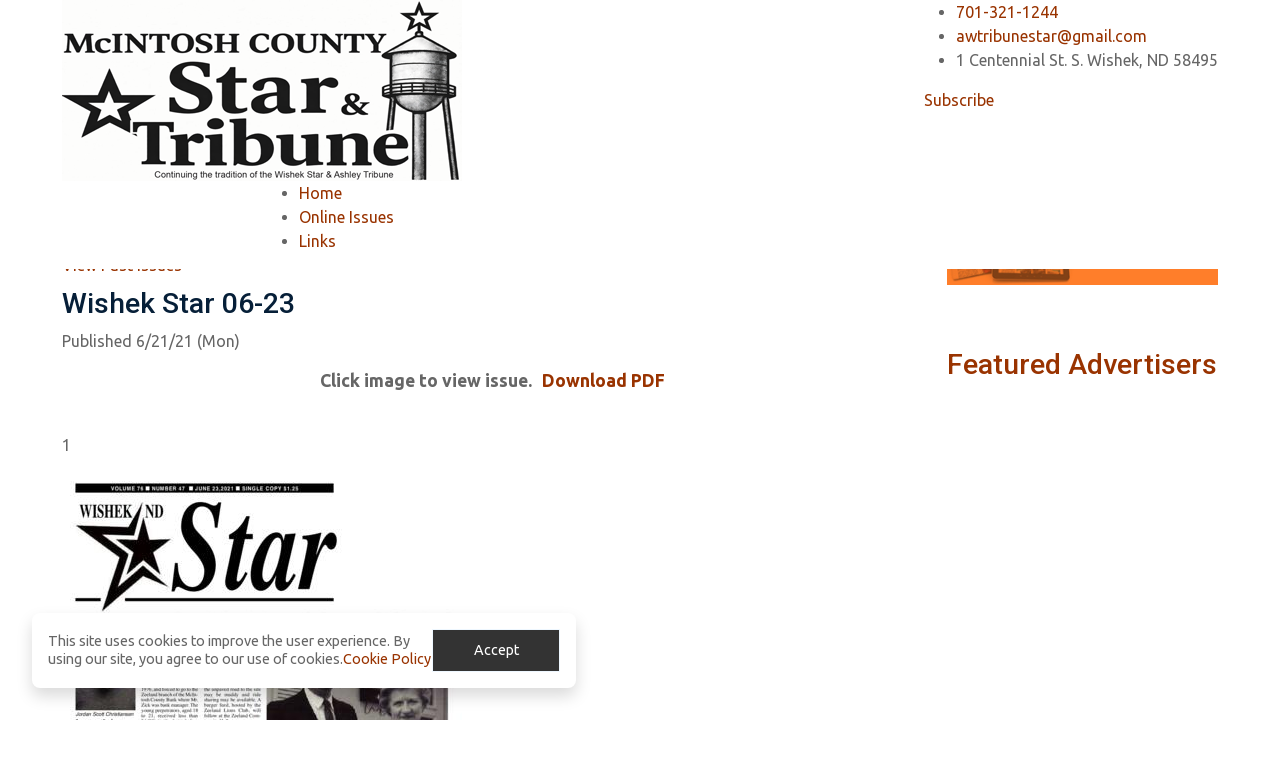

--- FILE ---
content_type: text/html; charset=UTF-8
request_url: https://mcintosh-star-tribune.com/newspapers/wishek-star/online-issue/wishek-star-06-23
body_size: 6744
content:
<!DOCTYPE HTML>
<html lang="en">

<head>
    <!-- Global site tag (gtag.js) - Google Analytics -->
    <script async src="https://www.googletagmanager.com/gtag/js?id=UA-111434804-1"></script>
    <script>
        window.dataLayer = window.dataLayer || [];
      function gtag(){dataLayer.push(arguments);}
      gtag('js', new Date());

      gtag('config', 'UA-111434804-1');
    </script>
    <!-- Character encoding -->
    <meta charset="UTF-8">
    <!-- Viewport settings for responsive design -->
    <meta name="viewport" content="width=device-width, initial-scale=1.0">
    <!-- IE compatibility -->
    <meta http-equiv="X-UA-Compatible" content="IE=edge">
    <!-- Meta tags for SEO and social media -->
    <meta name="description" content="">
    <meta name="author" content="McIntosh County Star-Tribune">
    <meta name="robots" content="all">
    <meta name="language" content="en">
    <meta name="resource-type" content="document">
    <meta http-equiv="imagetoolbar" content="no">
    <!-- Open Graph (Facebook) meta tags -->
    <meta property="og:title" content="McIntosh County Star-Tribune - Online Issue">
    <meta property="og:description" content="">
    <meta property="og:type" content="website">
    <meta property="og:site_name" content="McIntosh County Star-Tribune">
    <meta property="og:url" content="https://mcintosh-star-tribune.com/newspapers/wishek-star/online-issue/wishek-star-06-23">
    <meta property="og:image" content="/image/cache/fb_MCST.jpg">
    <meta property="og:image:width" content="250">
    <meta property="og:image:height" content="250">
    <meta property="fb:app_id" content="228625290511527" />
    <!-- Page title -->
    <title>McIntosh County Star-Tribune - Online Issue</title>
    <!-- Favicon and Apple Touch Icons -->
    <link rel="icon" href="/image/cache/favicon.png" type="image/png">
    <link rel="apple-touch-icon" sizes="180x180" href="/image/cache/apple-touch-icon-180.png">
    <link rel="apple-touch-icon" sizes="152x152" href="/image/cache/apple-touch-icon-152.png">
    <link rel="apple-touch-icon" sizes="144x144" href="/image/cache/apple-touch-icon-144.png">
    <link rel="apple-touch-icon" sizes="114x114" href="/image/cache/apple-touch-icon-114.png">
    <link rel="apple-touch-icon" sizes="72x72" href="/image/cache/apple-touch-icon-72.png">
    <link rel="apple-touch-icon" href="/image/cache/apple-touch-icon.png">
    <!-- Stylesheets -->
    <link href="https://fonts.googleapis.com/css2?family=Inter:ital,opsz,wght@0,14..32,100..900;1,14..32,100..900&family=Roboto:ital,wght@0,100..900;1,100..900&family=Ubuntu:ital,wght@0,300;0,400;0,500;0,700;1,300;1,400;1,500;1,700&display=swap" rel="stylesheet">
    <link rel="stylesheet" href="https://cdnjs.cloudflare.com/ajax/libs/bootstrap/5.3.3/css/bootstrap.min.css" integrity="sha512-jnSuA4Ss2PkkikSOLtYs8BlYIeeIK1h99ty4YfvRPAlzr377vr3CXDb7sb7eEEBYjDtcYj+AjBH3FLv5uSJuXg==" crossorigin="anonymous" referrerpolicy="no-referrer">
    <link rel="stylesheet" href="https://cdnjs.cloudflare.com/ajax/libs/bootstrap-icons/1.11.3/font/bootstrap-icons.min.css" integrity="sha512-dPXYcDub/aeb08c63jRq/k6GaKccl256JQy/AnOq7CAnEZ9FzSL9wSbcZkMp4R26vBsMLFYH4kQ67/bbV8XaCQ==" crossorigin="anonymous" referrerpolicy="no-referrer">
    <script src="https://cdnjs.cloudflare.com/ajax/libs/jquery/3.6.1/jquery.min.js" integrity="sha512-aVKKRRi/Q/YV+4mjoKBsE4x3H+BkegoM/em46NNlCqNTmUYADjBbeNefNxYV7giUp0VxICtqdrbqU7iVaeZNXA==" crossorigin="anonymous" referrerpolicy="no-referrer"></script> 
    <link href="/components/stylesheet.php?css=themeBase.css" media="all" type="text/css" rel="stylesheet" />
    <link href="/components/stylesheet.php?css=themeCustom.css" media="all" type="text/css" rel="stylesheet" />
    <link href="/components/stylesheet.php?css=print.css" media="print" type="text/css" rel="stylesheet" />
    <!-- Preconnect for improved performance -->
    <link rel="preconnect" href="https://fonts.googleapis.com">
    <link rel="preconnect" href="https://fonts.gstatic.com" crossorigin>
</head>

<body>
    <a href="#main" class="skip-to-main-content-link">Skip to main content</a>
    <!-- layout div -->
    <div id="layout">
        <!-- wrapper div -->
        <div id="wrapper" class="clearfix">
            <!-- ================================ page header  ================================  -->
            <header class="Header  not_logged_in" role="header" id="header">
                <h1>McIntosh County Star-Tribune - Online Issue</h1>
                <div class="navLarge d-none d-lg-block">
                    <div class="container">
                        <div class="brandNavigation w-100 d-flex justify-content-between">
                            <!-- website branding -->
                            <div class="logo" role="branding">
                                <a href="/" aria-label="Home">
                                    <img alt="McIntosh County Star & Tribune Logo" src="/image/cache/new_logo.png">
                                </a>
                            </div>
                            <!-- website branding -->
                            <div class="topLinks">
                                					<ul id="menu_12"   class="topcontacts" >
<li id="menuitem_137"  class="phone first"   > <a href="tel:701-321-1244" style="" class=""  ><span class="itemlink">701-321-1244</span></a></li>
<li id="menuitem_138"  class="email"   > <a href="mailto:awtribunestar@gmail.com" style="" class=""  ><span class="itemlink">awtribunestar@gmail.com</span></a></li>
<li id="menuitem_139"  class="address"   > <span >1 Centennial St. S. Wishek, ND 58495</span></li></ul>
                                <a href="/subscribe/" class="subscribe">Subscribe</a>                                
                            </div>
                        </div>
                    </div>                    
                </div>
                <div class="navMinimized">
                    <div class="container">
                        <div class="navigation d-flex">
                            <!-- website branding -->
                            <div class="minilogo">
                                <a href="/" aria-label="Home"><img alt="McIntosh County Star & Tribune White Logo" src="/image/cache/new_top_logo.png"></a>
                                <button class="navbar-toggler d-block d-lg-none" type="button" data-bs-toggle="collapse" data-bs-target="#navbarCollapse" aria-controls="navbarCollapse" aria-expanded="false" aria-label="Toggle navigation">
                                    <span class="navbar-toggler-default"><i class="bi-list"></i></span>
                                </button>
                            </div>
                            <!-- website branding -->
                            <nav class="main-navigation d-flex">
                                					<ul id="menu_6"  >
<li id="menuitem_118"  class="home first"   > <a href="/" style="" class=""  >Home</a></li>
<li id="menuitem_145"   > <a href="/online-issue/" style="" class=""  >Online Issues</a></li>
<li id="menuitem_121"   > <a href="/links/" style="" class=""  >Links</a></li>
<li id="menuitem_140"  class="hide member"   > <a href="/member-area/" style="" class=""  >My Account</a></li>
<li id="menuitem_141"  class="hide login"   > <a href="/member-area/login/" style="" class=""  >Login</a></li>
<li id="menuitem_142"  class="hide logout"   > <a href="/components/logout.php" style="" class=""  >Logout</a></li></ul>
                            </nav>
                        </div>
                    </div>
                </div>
            </header>
            <!-- ================================ /.page header ================================ -->
            <!-- ================================ sub page banner ================================ -->
            <section class="no-pageHeader subpageHeader-block">
                <div class="breadcrumbs">
                    <div class="container"><a href="/">Home</a> &raquo; <a href="/newspapers/">Newspapers</a> &raquo; <a href="/newspapers/wishek-star/online-issue/">Online Issue</a> &raquo; </div>
                </div>
            </section>
            <!-- ================================ /.sub page banner ================================  -->               
            <!-- main content block -->
            <main id="main">               
                <!-- main content block -->
                <section class="main-content-block py-5">
                    <div class="container">
                        <div class="row">
                            <div class="col-12 col-md-12 col-lg-9 mb-3">
                                <h1>Online Issue</h1>
<!--<p><a href="http://www.centraldakotanews.com/member-area/issues/wishek-star/past-issues/" target="_blank">View Past Issues</a></p>-->

<p><a href="/newspapers/wishek-star/online-issue/past-issues/">View Past Issues</a></p>
		<script type="text/javascript">
		var taoSubDir='';
		</script>			<script type="text/javascript" src="/taoCMS/code/calendar.js"></script>
			<script type="text/javascript" id="jscal1x"> var taoCal = new Calendar(""); </script>
			<script type="text/javascript" src="/components/js/ajaxfuncs.js"></script>
			<script type="text/javascript" src="/components/js/extrafuncs.js"></script>		<script>
		  $(document).ready(function(){
                $("head").append($("<link rel='stylesheet' href='/components/publication/styles.php?default.css' type='text/css' media='all' />"));
    });
	</script>
     <script src="/components/js/jquery.mobile.custom.min.js" ></script>
    <script src="/components/js/tao_book.js?v=8"></script>
    			<div id="online_issue_zoomview" class="zoomView" style="display: none;">{zoom_view_tpl}</div><div class="publication_3" id="online_issue">
<h2>Wishek Star 06-23</h2>

<div class="publish"><span class="pdate">Published 6/21/21 (Mon)</span></div>

<div class="publi_notify"><span>Click image to view issue.</span> <a href="/media/publication/wishek-star/issue801/Wishek_online.pdf" title="Download PDF Version"><span class="icon-file-pdf-o">&nbsp;</span>Download PDF</a></div>

<div class="issue_book">			<div class="epublication" id="issue801">			<div id="801_noaccess_popup" style="display: none;" class="noaccess_popup">
			<h2>Subscription Required</h2>

<p>A subscription is required to access <strong>Wishek Star 06-23</strong>&nbsp;or you can purchase this issue for $5.00. <a href="/member-area/register/choose-subscription/?asset_id=801&asset=issue">Click here</a> to subscribe or purchase this issue.</p>

<div class="quicklogin">					<div class="errmsg" class="ajaxLoginEr"></div>
					<div class="logintitle">Current Subscribers / Renew</div>
					<div class="loginmessage">Log in to view online editions or renew your subscription to Ashley Tribune or Wishek Star.</div>
					<form id="loginform" class="module_login_form" name="loginform" action="/components/js_module_login.php" enctype="multipart/form-data" method="post">
					<input type="hidden" name="ajaxformid" value="login" />
					<input type="hidden" name="action" value="Login" />
					<input type="hidden" name="module" value="online_publication" />
					<input type="hidden" name="module_id" value="3" />
					<div class="row"><span class="loginusername lbl">Username</span><span class="loginusernameinput inp"><input type="text" name="username"/></span></div>
					<div class="row"><span class="loginpassword lbl">Password</span><span class="loginpasswordinput inp"><input type="password" name="password"/></span></div>
					<div class="row"><span class="lbl"></span><span class="inp"><input type="submit" class="loginbtn" value="Login" /></span></div>
					</form></div>

			</div>
			<div class="p0 page lp" page="0">
				<div class="p0p lpi">
					<div class="issuebox">
						&nbsp;
					</div>
				</div>
			</div>			<div class="p1 page rp" page="1">
				<div class="p1p rpi">
					<div class="issuebox">
						<div class="paging rpn" page="1"><span class="pno">1</span></div>
						<div class="grdi"></div>
						<div class="pcon" page="1" Imgsrc="/media/publication/wishek-star/issue801/mi_page-1.jpg">
										<img src="/media/publication/wishek-star/issue801/mi_page-1.jpg" class="pi" alt="Issue content page " />
						</div>
					</div>
				</div>
			</div>			<div class="p2 page lp" page="2">
				<div class="p2p lpi"><b></b>
					<div class="issuebox">
						<div class="paging lpn" page="2"><span class="pno">2</span></div>
						<div class="grdi"></div>
						<div class="pcon" page="2" Imgsrc="/media/publication/wishek-star/issue801/mi_page-2.jpg">
										<img src="/media/publication/wishek-star/issue801/mi_page-2.jpg" class="pi" alt="Issue content page " />
						</div>
					</div>
				</div>
			</div>			<div class="p3 page rp" page="3">
				<div class="p3p rpi">
					<div class="issuebox">
						<div class="paging rpn" page="3"><span class="pno">3</span></div>
						<div class="grdi"></div>
						<div class="pcon" page="3" Imgsrc="/media/publication/wishek-star/issue801/mi_page-3.jpg">
										<img src="/media/publication/wishek-star/issue801/mi_page-3.jpg" class="pi" alt="Issue content page " />
						</div>
					</div>
				</div>
			</div>			<div class="p4 page lp" page="4">
				<div class="p4p lpi"><b></b>
					<div class="issuebox">
						<div class="paging lpn" page="4"><span class="pno">4</span></div>
						<div class="grdi"></div>
						<div class="pcon" page="4" Imgsrc="/media/publication/wishek-star/issue801/mi_page-4.jpg">
										<img src="/media/publication/wishek-star/issue801/mi_page-4.jpg" class="pi" alt="Issue content page " />
						</div>
					</div>
				</div>
			</div>			<div class="p5 page rp" page="5">
				<div class="p5p rpi">
					<div class="issuebox">
						<div class="paging rpn" page="5"><span class="pno">5</span></div>
						<div class="grdi"></div>
						<div class="pcon" page="5" Imgsrc="/media/publication/wishek-star/issue801/mi_page-5.jpg">
							<div style="margin: 50% auto;">Loading...</div>
						</div>
					</div>
				</div>
			</div>			<div class="p6 page lp" page="6">
				<div class="p6p lpi"><b></b>
					<div class="issuebox">
						<div class="paging lpn" page="6"><span class="pno">6</span></div>
						<div class="grdi"></div>
						<div class="pcon" page="6" Imgsrc="/media/publication/wishek-star/issue801/mi_page-6.jpg">
							<div style="margin: 50% auto;">Loading...</div>
						</div>
					</div>
				</div>
			</div>			<div class="p7 page rp" page="7">
				<div class="p7p rpi">
					<div class="issuebox">
						<div class="paging rpn" page="7"><span class="pno">7</span></div>
						<div class="grdi"></div>
						<div class="pcon" page="7" Imgsrc="/media/publication/wishek-star/issue801/mi_page-7.jpg">
							<div style="margin: 50% auto;">Loading...</div>
						</div>
					</div>
				</div>
			</div>			<div class="p8 page lp" page="8">
				<div class="p8p lpi"><b></b>
					<div class="issuebox">
						<div class="paging lpn" page="8"><span class="pno">8</span></div>
						<div class="grdi"></div>
						<div class="pcon" page="8" Imgsrc="/media/publication/wishek-star/issue801/mi_page-8.jpg">
							<div style="margin: 50% auto;">Loading...</div>
						</div>
					</div>
				</div>
			</div>		<div class="tfbnavi"><div class="tfbblc"><span class="tfbhm"><a href="#" page="2" title="Home Page"  class="tfbhml lpn">&nbsp;</a></span><span class="tfbth" title="Show Thumbnails"><label></label><label></label><label></label><label></label><label></label><label></label></span><span class="prenxt"><a href="#" page="0" title="Previous Page" class="noact tfbpre lpn">&nbsp;</a><label>Pages</label><a href="#" title="Next Page" class="tfbnxt rpn" page="1">&nbsp;</a></span><span class="tfbflsc" title="Fullscreen  Mode"><label></label></span></div></div>
		</div><script>$('#issue801').taoBook({basePath: '/media/publication/wishek-star/issue801/', pdf: 'Wishek_online.pdf', download: '1', total: 9, format: 'jpg', mxudtewmskh: 0, fullView: '' });
        
 function iframeSwipe(e, page){
    $('#issue801').trigger('iframeSwipeMethod', [page, e]);
}
        </script>
       </div>
</div>
<script>
pHtml = $('#1095_noaccess_popup p').html();
if(pHtml) {
    pHtml= pHtml.replace('$5.00', '$10.00');
} 
$('#1095_noaccess_popup p').html(pHtml);
</script>
                            </div>
                            <div class="col-12 col-md-12 col-lg-3 mb-3">

                     <!-- Subscribe -->
                     <div class="subscribe">
                        <a href="/subscribe/">
                           <img src="/image/cache/sbscr_btn.jpg" alt="subscribe BG">
                        </a>
                     </div>
                     <!-- Subscribe close -->

                                <div class="weatherWidget mb-4">
                                    <a class="weatherwidget-io" href="https://forecast7.com/en/46d26n99d56/wishek/?unit=us" data-label_1="Wishek, ND" data-label_2="WEATHER" data-icons="Climacons Animated" data-days="3" data-theme="original" data-basecolor="#003366" data-cloudfill="#0e4276">Wishek, ND WEATHER</a>
                                    <script>
                                    ! function(d, s, id) { var js, fjs = d.getElementsByTagName(s)[0]; if (!d.getElementById(id)) { js = d.createElement(s);
                                            js.id = id;
                                            js.src = 'https://weatherwidget.io/js/widget.min.js';
                                            fjs.parentNode.insertBefore(js, fjs); } }(document, 'script', 'weatherwidget-io-js');
                                    </script>
                                </div>
                                <div class="weatherWidget mb-4">
                                    <a class="weatherwidget-io" href="https://forecast7.com/en/46d03n99d37/ashley/?unit=us" data-label_1="Ashley, ND" data-label_2="WEATHER" data-icons="Climacons Animated" data-days="3" data-theme="original" data-basecolor="#003366" data-cloudfill="#0e4276">Ashley, ND WEATHER</a>
                                    <script>
                                    !function(d,s,id){var js,fjs=d.getElementsByTagName(s)[0];if(!d.getElementById(id)){js=d.createElement(s);js.id=id;js.src='https://weatherwidget.io/js/widget.min.js';fjs.parentNode.insertBefore(js,fjs);}}(document,'script','weatherwidget-io-js');
                                    </script>
                                </div>                                
                                <div class="banners sld_bnr">
                                    <h2><a href="/advertisers/">Featured Advertisers</a></h2>
                                    <div id="banners" class="taoSlider">
                                        <div class="sliderContent">
                                            <!-- banner webform script -->
                                            <script type="text/javascript" src="/components/form/jsforms.php?sort1=random&amp;template_id=585&amp;maxrows=20&amp;ormode=0&amp;multiand[104]=0&amp;ad_to_be_placed[0]=Right+Column&amp;optsfornum[start_date]=lowerorequal&amp;optsfornum[end_date]=higherorequal&amp;start_date=today&amp;end_date=today"></script>
                                            <!-- banner webform script -->
                                        </div>
                                    </div>
                                    <!-- top banner slider -->
                                </div>                                 
                            </div>
                        </div>
                    </div>
                </section>
            </main>
        </div>
        <!-- /.wrapper -->
        <!-- ================================ footer  ================================  -->
        <footer id="footer" class="footer pt-5">
            <div class="container">
                <div class="row">
                    <div class="col-12 col-md-4">
                        <div class="footer-logo">
                          <img src="/image/cache/footerLogo.png" alt="McIntosh County Star & Tribune Logo">
                        </div>
                        <div class="address">
                            <div class="lead"> <strong></strong></div>
                            <p class="d-none1 Centennial St. S.WishekND 58495"><i class="bi bi-geo-alt-fill"></i>1 Centennial St. S.<br>Wishek, ND 58495</p>
                            <p class="d-none(701) 321-1244"><i class="bi bi-phone-fill"></i><a aria-label="Phone:(701) 321-1244" href="tel:(701) 321-1244">(701) 321-1244</a></p>
                            <p class="d-noneawtribunestar@gmail.com"><i class="bi bi-envelope-fill"></i><a aria-label="mail:awtribunestar@gmail.com " href="mailto:awtribunestar@gmail.com">awtribunestar@gmail.com</a></p>
                        </div>
                        <nav class="mb-3 nav nav-bar nav-center" id="social"> 					<ul id="menu_7"  >
<li id="menuitem_30"  class="facebook first"   > <a href="https://www.facebook.com/profile.php?id=61579041663847" style="" class="" target="_blank" ><span class="itemlink">Facebook</span></a></li></ul></nav>
                    </div>
                    <div class="col-12 col-md-8">
                        <nav class="footerNav">					<ul id="menu_4"   class="footer-menu" >
<li id="menuitem_16"  class=" first"   > <a href="/" style="" class=""  >Home</a><ul>
<li id="menuitem_46"   > <a href="/about-us/" style="" class=""  >About Us</a></li>
<li id="menuitem_53"   > <a href="/subscribe/" style="" class=""  >Subscription</a></li>
<li id="menuitem_88"   > <a href="/links/" style="" class=""  >Links</a></li>
<li id="menuitem_95"   > <a href="/member-area/" style="" class=""  >Member Area</a></li>
<li id="menuitem_117"   > <a href="http://ndpublicnotices.newzgroup.com/" style="" class="" target="_blank" >Public Notices</a></li>
<li id="menuitem_122"   > <a href="/member-area/" style="" class=""  >My Account</a></li></ul></li></ul></nav>
                    </div>
                </div>
            </div>
            <!-- footer container -->
            <div class="copyright py-3">
                <div class="container">
                    <div class="row">
                        <div class="col-12 col-md-6">
                            <nav id="privacy" class="nav nav-bar nav-right subfooter-nav">					<ul id="menu_9"  >
<li id="menuitem_41"  class=" first"   > <a href="/privacypolicy/" style="" class=""  >Privacy Policy</a></li>
<li id="menuitem_136"   > <a href="/mcintosh-county-legal-notices/" style="" class=""  >McIntosh County Legal Notices</a></li></ul></nav>
                        </div>
                        <div class="col-12 col-md-6">
                            <span>© Copyright. All Rights Reserved.</span>
                        </div>
                    </div>      
                </div>
            </div>
        </footer>
        <!-- ================================ /.footer  ================================  -->
    </div>
    <!-- /.layout -->
    <!-- ================================ Go to top button ()  ================================  -->
    <a href="#main" role="button" aria-label="go to Top" tabindex="0" class="cd-top cd-is-visible cd-fade-out"><i class="bi bi-arrow-up-short"></i></a>
    <!-- ================================ Go to top button ()  ================================  -->
    <!-- ================================ SideBar Menu  ================================  -->
    <div class="Sidebar navbar-collapse collapse" id="navbarCollapse">
        <div class="Sidebar_backdrop" data-bs-toggle="collapse" data-bs-target="#navbarCollapse" aria-controls="navbarCollapse" aria-expanded="false" aria-label="Toggle navigation" data-body-class="Sidebar--show"></div>
        <div class="Sidebar_body">
            <div class="sidebar_Close text-right">
                <button class="navbar-toggler collapsed NavbarToggle" type="button" data-bs-toggle="collapse" data-bs-target="#navbarCollapse" aria-controls="navbarCollapse" aria-expanded="false" aria-label="Toggle navigation" data-body-class="Sidebar--show">
                    <span class="visually-hidden-focusable">Toggle navigation</span>
                    <i class="bi-x"></i>
                </button>
            </div>
            <div class="SidebarMenu">
                					<ul id="menu_6"  >
<li id="menuitem_118"  class="home first"   > <a href="/" style="" class=""  >Home</a></li>
<li id="menuitem_145"   > <a href="/online-issue/" style="" class=""  >Online Issues</a></li>
<li id="menuitem_121"   > <a href="/links/" style="" class=""  >Links</a></li>
<li id="menuitem_140"  class="hide member"   > <a href="/member-area/" style="" class=""  >My Account</a></li>
<li id="menuitem_141"  class="hide login"   > <a href="/member-area/login/" style="" class=""  >Login</a></li>
<li id="menuitem_142"  class="hide logout"   > <a href="/components/logout.php" style="" class=""  >Logout</a></li></ul>
            </div>
        </div>
    </div>
    <!-- ================================ /.SideBar Menu  ================================  -->
    <!-- Modal -->
    <div class="modal fade" id="taoModal" tabindex="-1" aria-hidden="true">
        <div class="modal-dialog modal-lg">
            <div class="modal-content">
                <button type="button" class="close btn-close" data-bs-dismiss="modal" aria-label="Close">x</button>
                <div class="modal-body">
                    <iframe width="100%" height="480" src=""></iframe>
                </div>
            </div>
        </div>
    </div>
    <!-- /.model window -->
    <!-- scrpits -->
    <script src="https://cdnjs.cloudflare.com/ajax/libs/bootstrap/5.3.3/js/bootstrap.min.js" integrity="sha512-ykZ1QQr0Jy/4ZkvKuqWn4iF3lqPZyij9iRv6sGqLRdTPkY69YX6+7wvVGmsdBbiIfN/8OdsI7HABjvEok6ZopQ==" crossorigin="anonymous" referrerpolicy="no-referrer"></script>
    <script type="text/javascript" src="/image/cache/cookieConsent.min.js" type="module"></script>
    <script type="text/javascript">
    // Fixed Menu
    $(window).on('load scroll', function() {
        let value = $(this).scrollTop();
        if (value > $('#header').height() + 50) { $('#header').addClass('toFixed'); } else { $('#header').removeClass('toFixed'); }
    });

    // keep track of previous scroll position
    let prevScrollPos = window.pageYOffset;
    window.addEventListener('scroll', function() {
        // current scroll position
        const currentScrollPos = window.pageYOffset;
        if (prevScrollPos > currentScrollPos) {
            $('#header').addClass('headBg'); // user has scrolled up
        } else {
            $('#header').removeClass('headBg'); // user has scrolled down
        }
        prevScrollPos = currentScrollPos; // update previous scroll position
    });

// Go to top button 
    $(document).ready(function($){
        var offset = 800,
        offset_opacity = 1200,
        scroll_top_duration = 800,
        $back_to_top = $('.cd-top');

        //hide or show the "back to top" link
        $(window).scroll(function(){
            ( $(this).scrollTop() > offset ) ? $back_to_top.addClass('cd-is-visible') : $back_to_top.removeClass('cd-is-visible cd-fade-out');
            if( $(this).scrollTop() > offset_opacity ) { 
                $back_to_top.addClass('cd-fade-out');
            }
        });

        //smooth scroll to top
        $back_to_top.on('click', function(event){
            event.preventDefault();
            $('body,html').animate({
                scrollTop: 0 ,
                }, scroll_top_duration
            );
        });

    });

    </script>
</body>

</html>

--- FILE ---
content_type: text/css
request_url: https://mcintosh-star-tribune.com/components/stylesheet.php?css=themeBase.css
body_size: 8021
content:
/*@import url("/image/cache/bootstrap-reboot.min.css");
@import url("/image/cache/bootstrap-grid.min.css");
@import url("/image/cache/bootstrap-utilities.min.css"); */

/*Tao default theme styles*/
:root {
    /*Fonts*/
    --header: "Open Sans", "HelveticaNeue", "Helvetica Neue", Helvetica, Arial, sans-serif; 
    --subheader: "Inter", "HelveticaNeue", "Helvetica Neue", Helvetica, Arial, sans-serif;
    --bodytext:  "Open Sans", "HelveticaNeue", "Helvetica Neue", Helvetica, Arial, sans-serif;      
    /*Colors*/
    --primary:#587caa;
    --secondary:#975e2b;
    --highlight:#993300;
    --dark: #222222;
    --mute:#303e49;
    --text:#666666;
    --gray:#f4f8fa; 
    --offwhite:#d7e5eb;
    --white: #FFFFFF;
    --error:#ea1000;
    /*Utilities*/
    --sliderHeight:600px;
    @keyframes spinner-border{100% transform: rotate(360deg);}
}

/* 1. Reset/Normalize */
html{-ms-text-size-adjust:100%; -webkit-text-size-adjust:100%; font-family:sans-serif; scroll-behavior:smooth;}
body{color:var(--text);display:flex;flex-direction:column;font-family:var(--bodytext);font-size: 1em;font-weight: 400;line-height: 1.5;margin:0;position:relative;text-align:left;size-adjust: 105%;ascent-override: 92%;descent-override: 28%;line-gap-override: 0%;}
button, input, optgroup {margin: 0; font: inherit; color: inherit;  border: 1px solid var(--gray); }
button {overflow: visible; -webkit-appearance: button;}   
.button, input[type="button"], input[type="reset"], input[type="submit"] {display: inline-block; line-height: 1; width:auto; background-color: var(--primary); color: var(--white); fill: var(--white); text-align: center; -webkit-transition: all 0.3s; -o-transition: all 0.3s; transition: all 0.3s; font-size: 1.2em; font-weight: 400; border-radius: 5px; padding: 15px 30px;
    &:hover {background:var(--dark); color: var(--white); }
    &:active {background: var(--highlight); }
}
input {line-height: normal;
    &[type="checkbox"], &[type="radio"] {-webkit-box-sizing: border-box; -moz-box-sizing: border-box; box-sizing: border-box; padding: 0; margin: 0 3px; }
    &[type="number"]::-webkit-inner-spin-button, &[type="number"]::-webkit-outer-spin-button {height: auto; }
    &[type="email"], &[type="password"], &[type="tel"], &[type="text"], &[type="number"] {width: 100%;min-height: 40px;background-color: color-mix(in srgb, var(--dark) 5%, transparent);border: 1px solid var(--light);padding: 10px;text-align: left;color: var(--text);border-radius: 5px;
        &::-webkit-input-placeholder {font-family: "Inter", sans-serif;color: var(--dark); }
        &::-moz-placeholder {font-family: "Inter", sans-serif; color: var(--dark); }
        &:-ms-input-placeholder {font-family: "Inter", sans-serif; color: var(--dark); }
        &:-moz-placeholder {font-family: "Inter", sans-serif; color: var(--dark); }
        &:focus::-webkit-input-placeholder, &:focus::-moz-placeholder, &:focus:-moz-placeholder, &:focus:-ms-input-placeholder {color: transparent; }
    }
    &[type="radio"] {/* margin-right: 10px; */} 
}
select, textarea {width:100%;background-color: color-mix(in srgb, var(--dark) 5%, transparent);border: 1px solid var(--light);color: var(--text);font-size: 0.9em;padding: 10px;text-align: left;border-radius: 5px;
    &::-ms-expand {display: none; }
    &::-moz-focus-inner, input::-moz-focus-inner {padding: 0;border: 0;}                  
    &::-webkit-input-placeholder, &::-moz-placeholder, &:-ms-input-placeholder, &:-moz-placeholder {color: var(--dark); }
    &:focus::-webkit-input-placeholder, &:focus::-moz-placeholder, &:focus:-moz-placeholder, &:focus:-ms-input-placeholder {color: transparent; }
}

/* 2. Global Styles */
#layout{background:var(--white); display:flex; flex-direction:column; left:0; min-height:100vh; min-width:100%; position:relative; top:0; width:100%; overflow: hidden;}
#wrapper{flex:1 0 auto; height:auto; margin:0 auto; position:relative; width:100%;}
header h1{display:none;}

/* 3. Base Elements */
h1, h2, h3, h4, h5, h6 {margin-top: 0; margin-bottom: 0.5rem; font-family:var(--header); font-weight: 500; text-align:left; text-rendering:optimizelegibility; line-height: 1.2; color:var(--dark);
   a { color:inherit;}
}
.h1, h1 {font-size: calc(1.375rem + 1.5vw); 
    @media (min-width: 1200px) {font-size: 2.5rem; } 
}
.h2, h2 {font-size: calc(1.3rem + 0.6vw); 
    @media (min-width: 1200px) {font-size: 1.75rem; } 
}
.h3, h3 {font-size: calc(1.25625rem + 0.075vw); 
    @media (min-width: 1200px) {font-size: 1.3125rem; } 
}
.h4, h4 {font-size: 1.125rem; }
.h5, h5 {font-size: 1rem; }
.h6, h6 {font-size: 0.875rem; }

img {border:0;max-width: 100%;height: auto;vertical-align: middle;border: 0;-ms-interpolation-mode: bicubic;}
strong, b {font-weight:bold;}
p{line-height:1.7em; margin:.5em 0;}
a{-moz-transition:all .4s ease; -o-transition:all .4s ease; -webkit-transition:all .4s ease; color:var(--primary); text-decoration:none; transition:all .4s ease;
    &:hover, &:focus{color:var(--dark); text-decoration:none;}
}
/*Helper classs*/
.hide{display:none;}
/* 4. Components */
/*Buttons*/
.button {-o-transition: all 0.3s;-webkit-transition: all 0.3s;background-color: var(--primary);border-radius: 5px;color: var(--white);display: inline-block;fill: var(--white);font-size: 1.1em;font-weight: 400;line-height: 1;padding: 10px 15px;text-align: center;transition: all 0.3s;
    &.button-lg {font-size: 1.5em; padding: 20px 30px; }
    &.button-sm {border-radius:0.25rem; padding:0.5rem .85rem; font-size: 0.9rem;}

    &.button-primary {background: var(--primary); border: 1px solid transparent; color: var(--white);
        &:hover {background: var(--highlight); color:var(--white); }
        &.button-lines { border-color: var(--primary); color: var(--primary); }
        &.button-lines:hover {background: var(--primary); color: var(--white); }
    }

    &.button-highlight {background: var(--highlight); border: 1px solid transparent; color: var(--white); 
        &:hover {background: var(--primary); } 
        &.button-lines { border-color: var(--highlight); color: var(--highlight); } 
        &.button-lines:hover {background: var(--highlight); color: var(--white); } 
    }
    &.button-white {background: var(--white); border: 1px solid transparent; color: var(--dark); 
        &:hover {background: var(--dark); color:var(--white);} 
        &.button-lines { border-color: var(--white); color: var(--white); } 
        &.button-lines:hover {background: var(--dadrk); color: var(--white); } 
    }  
    &.button-dark {background: var(--dark); border: 1px solid transparent; color: var(--white); 
        &:hover {background: var(--white); color:var(--dark);} 
        &.button-lines { border-color: var(--dark); color: var(--dark); } 
        &.button-lines:hover {background: var(--dark); color: var(--white); } 
    }   
    &.button-lines {background: transparent; border-width: .11em; }         
    &.button-arrow {
        &:after {content: "";display: inline-block;font-family:bootstrap-icons!important;font-size: 28px;padding: 0 0 0 4px;vertical-align: middle;}
        &.right:after {content:"\f135"; } 
        &.left:after {content:"\f12c"; } 
        &.down:after {content:"\f124"; } 
        &.up:after {content:"\f145"; }         
        &.button-sm:after {font-size:26px;line-height: 0;}          
    }
}

/*Skip button*/
.skip-to-main-content-link {display: inline-block;background:var(--dark);color:var(--white);padding: 15px;position: absolute;z-index: 999999;left: -999px;top: -999px; 
    &:focus{left: 0;top: 0;z-index: 99;padding: 10px;background: var(--dark); color:var(--white);border:1px solid var(--primary);}
}
:focus,:focus-visible{outline:1px dashed var(--primary);}
/*Default paging styles*/
#form_paging_links, #calendar_paging_links, #paging_links, #newschannel_paging_links, .gallery_paging_links {clear: both;float: none;margin: 10px 0;margin-top: 50px;text-align: center;display:flex;justify-content:center;flex-wrap: wrap;
    &:after {clear: both; content: ''; display: table; }
    span {display: inline-block; text-align: center; border:1px solid var(--primary); margin:4px;
        a, &.gallery_next_link_inactive, &.gallery_prev_link_inactive{font-weight:300;font-size:.9em;text-transform:uppercase;padding:5px 15px;background:var(--light);color: var(--text);display: block;padding: 5px 10px;display:flex;align-items:center;margin: 0;
            &:hover{background: var(--primary); color: var(--white); text-decoration: none;} 
        }
        &.gallery_next_link_inactive, &.gallery_prev_link_inactive{color:color-mix(in srgb, var(--mute) 50%, transparent);
            &:hover{background:color-mix(in srgb, var(--gray) 85%, transparent); color:color-mix(in srgb, var(--mute) 50%, transparent)}
        }
        &.gallery_prev_link a:before, &.gallery_next_link a:after, &.gallery_next_link_inactive:after, &.gallery_prev_link_inactive:before{content:""; font-family:bootstrap-icons!important; display:inline-block; vertical-align:middle; line-height: 1;}
        &.gallery_prev_link a:before, &.gallery_prev_link_inactive:before{content:"\f22d";}
        &.gallery_next_link a:after, &.gallery_next_link_inactive:after{content:"\f231";}
        .currentpage {background: var(--highlight); color: var(--white);
            &.gallery_prev_link_inactive, &.gallery_next_link_inactive {display: none; }
        }
    }
}                                                                                                     
#paging_links {
    span {
        &.next_link {width: auto; }
        &.prev_link_inactive, &.next_link_inactive {display: none; }
    }
}
/*Login*/
form#changepass, .general_login, #sendinstructions {border: 1px solid #e9e9e9; margin: 0 auto; max-width: 360px; padding: 15px; text-align: left;
    h2, .logintitle {background: transparent; color: var(--dark); font-size: 18px; font-weight: 400; line-height: 25px; }
    .loginmessage {font-style: italic; margin-bottom: 20px; }
    .row {display: flex; flex-direction: column; margin: 10px 0; text-align: left;
        label, .label {min-width: 100px; text-align: left; }
        label {display: block; font-weight: 400; margin-bottom: 0; }
        span, .formw {display: inline-block; vertical-align: middle; }
        span {display: block;
            input {max-width: 100%; }
            .pwdlevel {font-size: .8em; font-style: italic; }
        }
        &:last-child {text-align: center;
            label {display: none;}
        }
    }
    .loginbtn {flex-direction: inherit; justify-content: center; text-align: center;
        input {width: auto; } 
    }
    .forgotpassword, .errmsg {text-align: center;
        &.errmsg {color:var(--primary); font-size: .84em; overflow: hidden; padding: 0; }
    }
    .remember {flex-direction: row; }
}
#filter {display: none; }
/*Search*/
.searchBlock {
    & .searchBlock_backdrop{background: color-mix(in srgb, var(--text) 30%, transparent);height:100%;left:0;position:fixed;top:0;width:100%;z-index:9999; display:none;}
    & .searchBlock_body {height: auto; left: 0; padding: 15px 0; position: fixed; top: 0; transform: translateY(-200px); width: 100%; z-index: 9999; transition:all .5s ease;
        & .container {height: 100%; position: relative; }
        & .search_Close {color: var(--white); display: none; position: relative; top: 120px; }
        & .searchBlock {position: relative;
            form {display: flex; flex-wrap: wrap; min-width: 100%; width: 100%;
                label {color: var(--highlight); display: none; font-family: var(--bodytext); font-size: 5em; font-weight: 600; min-width: 100%; text-transform: uppercase; }
                & .fieldsRow {display: flex; width: 100%;
                    #textfield {background: var(--white); border: 1px solid var(--gray); width:100%; border-bottom-left-radius: 5px; border-top-left-radius: 5px; font-size: 1.5em; margin: 0; padding: 20px; }
                    input[type="submit"] {background: transparent; border-bottom-right-radius: 5px; border-radius: 0; border-top-right-radius: 5px; font-size: 0; height: 100%; width: 80px; }
                    span {background: var(--primary); border: 1px solid var(--gray); border-bottom-right-radius: 5px; border-left: 0; border-top-right-radius: 5px; display: block; height: 100%; position: absolute; right: 0; top: 0; width: 80px; z-index: -1; 
                        &:after {color: var(--white); content:"\f52a"; display: block; font-family: bootstrap-icons!important; font-size: 30px;  width:80px; height:80px; line-height: 80px; text-align: center;} }
                }
            }
        }
    }
    &.show {
        & .searchBlock_body {  transform:translateY(100px); transition:all .5s ease; }
        & .searchBlock_backdrop {display: block; }
    }
}
/*Search form*/
form#sitesearch {display: flex; margin-bottom: 15px;
    input {margin: 0;
        &[type="text"] {border-bottom-left-radius: 5px; border-radius: 0; border-top-left-radius: 5px; }
        &[type="submit"] {border-bottom-right-radius: 5px; border-radius: 0; border-top-right-radius: 5px; }
    }
}
/*Search Results*/
#searchresults {padding: 15px 0;
    & .search_url {border-bottom: 1px dashed var(--gray); margin-bottom: 10px; padding-bottom: 10px; }
}
/*Calendar Table*/
#calendar {background: transparent; border-collapse: collapse; color: var(--primary); margin: 0 auto; width: 90%;
    tr {
        th, td {border: 1px solid var(--gray);height: 75px;width: 14.28%;vertical-align: top;padding: 5px;}
        th {background: var(--gray); color: var(--primary); font-family: "Inter", sans-serif; font-size: 18px; line-height: 20px; text-align: center; vertical-align: middle; }
        td.caption {background: var(--primary); color: var(--white); font-size: 24px; font-weight: 500; height: 50px; line-height: 50px; text-align: center; text-transform: uppercase;
            a.nav {color: var(--white); display: inline-block !important; font-size: 34px; height: 55px; line-height: 50px; padding: 0 20px; vertical-align: middle; }
        }
    }
    ul {display: block; list-style: none; margin: 0; padding: 0;
        li {background: var(--primary); border-bottom: 1px solid var(--white); color: var(--white); font-size: 11px; line-height: 16px; padding: 2px;
            a {color: var(--white); }
        }
    }
}
/* 5. Layout */
/* Custom Container sizes */
@media (min-width: 1440px) {.container{max-width:1240px!important;} }
@media (min-width: 1640px) {.container{max-width:1440px!important;} }
@media (min-width: 1840px) {.container{max-width:1640px!important;} }
@media (min-width: 2040px) {.container{max-width:1840px!important;} }
/*Header & logo*/
header.Header {position: fixed;top: auto;transition: all 1s ease;width: 100%;z-index: 999;background: var(--white);box-shadow: 0px 0px 1px rgb(9 9 9 / 30%);
    & .logo {position: relative;
        & img {max-height: 150px;opacity: 1;padding: 5px 0;position: relative;transition: all 0.5s ease;z-index: 1;}         
        button{background:none;border:0;padding: 0;color:var(--primary);font-size: 3rem;
            &:hover{color:var(--secondary);}
        } 
    } 
    & .navigation {display: flex; justify-content: end; align-items: center;} 
}
/*Navigation*/
.main-navigation {padding:0;
    ul {display: -webkit-box;display: -ms-flexbox;display: flex;height: 100%;justify-content: space-between;list-style: none;margin: 0 auto;padding: 0;position: static;text-align: center;flex-wrap: nowrap;
        li {align-items: center;display: flex;position: relative;text-align: center;transition: all 0.3s ease;
            a {color: var(--primary);display: block;font-family: var(--bodytext);font-size: 1rem;font-weight: 500;padding:38px  10px;}
            &:hover{ background-color:var(--primary);
                a{ color:var(--white); }
            }
            &:hover > ul {display: block; }
            &:hover > ul li {background: var(--highlight);}

            ul {background: var(--highlight);display: none;left: 0;list-style: none;margin: 0;margin-top: 0;min-width: 300px;height:auto;padding: 0;position: absolute;top: 100%;
                li {display: block; text-align: left; position: relative; width: auto; left: 0; top: 0;
                    &:first-child {padding-top: 1px; }
                    &:hover {
                        ul {display: block; }
                        a {background: var(--primary); color: var(--white); }
                    }
                    ul {background: var(--primary); left: auto; right: 100%; position: absolute; top: 0; }
                    a {color: var(--white); font-size: 0.9em; padding: 10px;
                        &:hover {background: var(--white); color: var(--primary); }
                    }
                }
                ul {left: 100%; }
            } 
        }
    }
}
 
/*Breadcrumbs*/
.breadcrumbs {color: var(--text); line-height: 0; background: var(--light); transition: all .5s ease; 
    & .container {display: flex; align-items: center; } 
    a {color: var(--text);font-size: .8em;line-height: 1;padding: 10px 5px;font-weight: 400;display: inline-block;}
}
/* 6. Utilities */
/*Go to Top button*/
.cd-top {position: fixed; bottom: 0; right: 40px; width: 40px; height: 32px; z-index: 10; border-radius: 5px 5px 0 0; background: color-mix(in srgb, var(--dark) 70%, var(--offwhite)); opacity: 0; visibility: hidden; overflow: hidden; display: block; transition: opacity .3s, visibility .3s;
    i {position: absolute; top: 0; bottom: 0; left: 0; right: 0; margin: 0 auto; line-height: 35px; text-align: center; font-size: 1.4em; color: var(--white); text-indent: 0; }
    &.cd-is-visible, &.cd-fade-out, .no-touch &:hover {opacity: 1; visibility: visible; transition: opacity .3s, visibility .3s; }
    &.cd-fade-out {opacity: .75; }
    &:hover, .no-touch &:hover {background: var(--highlight); border-color: var(--white); }
    &:hover i {color: var(--white); }
}
/*Social Menu with icons*/
#social{margin:0;position:relative;z-index:99;padding: 0;
    & ul{align-items:center; display:flex; justify-content:center; margin:0; padding:0; text-align:left;
        & li {display:inline-block; float:none; margin:0; vertical-align:middle;}
        & li a {color:var(--white); display:block; padding:0!important; text-align:left; margin-right: 15px; font-size:0;  border-radius:3px; overflow:hidden;}
        & li a span{color:var(--highlight); display:none; font-family:"Inter",sans-serif; font-size:1.2rem; font-weight:500; text-transform:capitalize; }
        & li a:before{background: transparent;color:var(--white);content:'';display:inline-block;font-family:bootstrap-icons!important;font-size: 1.5rem;text-align:center;vertical-align:middle;width:34px;height:34px;line-height:34px;}
        & li.facebook a:before{content:"\f344";}
        & li.twitter a:before{content:"\f8db";}
        & li.instagram a:before{content:"\f16d";}
        & li.linkedin a:before{content:"\f0e1";}
        & li.youtube a:before{content:"\f62b";}
        & li.pinterest a:before{content:"\f231";}
        & li.googleplus a:before{content:"\f0d4";}
        & li.contact a:before, & li.email a:before{content:"\f0e0";}
        & li:hover a{opacity:.8;
            &:before{color:var(--highlight);}            
        }
    }
}
/*Home page slider*/
.sliderSection {/* height: var(--sliderHeight); *//* max-height: 100vh; */overflow: hidden;position: relative;margin-top: 100px;
    & .slide {position: relative;/* height:var(--sliderHeight); */
        & .image {background-position: center;background-size:contain;background-repeat: no-repeat;position: relative;display:flex;align-items:center;width: 100%;height: 100%;z-index: 0;top: 0;left: 0; 
            img{width:auto; }
            &.Fullwidth {background-size: cover; 
                img{width:100%;}
            } 
        }
        & .captionData {height: 100%;left:0;right:0;margin:auto;position: absolute;width: 100%; 
            &.justify-content-Left{justify-content:start;}
            &.justify-content-Center{justify-content:center;}    
            &.justify-content-Right{justify-content:end;}
            &.align-items-Middle{align-items:center;}
            &.align-items-Top{align-items:start;}
            &.align-items-Bottom{align-items:end;}
        }
        & .caption {display: none;padding: 15px;position: relative;z-index: 2;height:auto;
            &:after {content: ''; position: absolute; top: 0; left: 0; width: 100%; height: 100%; background-color: transparent; z-index: -1; } 
            h1, h2, h3, h4, h5, h6 {color: var(--text); }
            .h1, h1 {font-size: calc(1.35rem + 1.5vw); 
                @media (min-width: 1200px) {font-size: 3rem; } 
            }
            .h2, h2 {font-size: calc(1.20rem + 0.5vw); 
                @media (min-width: 1200px) {font-size: 2.5rem; } 
            }
            .h3, h3 {font-size: calc(1.0rem + 0.075vw); 
                @media (min-width: 1200px) {font-size: 2rem; } 
            }
            p, div {font-size: calc(1.0rem + 0.05vw); 
                @media (min-width: 1200px) {font-size: 1.6rem; } 
            }                     
        }
        &.video {
            & .image {display: none; } 
            & .tao-video-wrapper {position: absolute; width: 100%; height: 100%; top: 0; left: 0; 
                & .container {max-width: none !important; display: none !important; }
                & .tao-video-tn { background-size:cover;}                
                iframe {position: fixed; width: 100%; height: 100%; top: 0; left: 0; right: 0; bottom: 0; min-width: 100%; min-height: 100%; z-index: 99; }
            }
        }
        &.slShow .caption{display: block; color: var(--text); }              
    }                
    @media (min-width: 0px) and (max-width: 991px) { 
        
        --sliderHeight:540px;
        /* height:var(--sliderHeight); */
        
        & .slide{/* height:var(--sliderHeight); */}
        img{width:auto;  height:100%; }
        & .slShow .caption{padding:15px; width:100%!important;}
    }  
    @media (min-width: 0px) and (max-width: 549px) {
        --sliderHeight:420px;
        & .slide { display:flex; flex-wrap:wrap;
            & .image{ position:relative; order:0; height:calc( var(--sliderHeight) / 2); width:100%; background-size:cover; background-position:center;}
            & .captionData{order:1;
                .caption {width:100%;}
            } 
            & .caption{
                .h1, h1 {font-size: calc(1.20rem + 1.5vw); 
                    @media (min-width: 1200px) {font-size: 3rem; } 
                }
                .h2, h2 {font-size: calc(1.1rem + 0.5vw); 
                    @media (min-width: 1200px) {font-size: 2.5rem; } 
                }
                .h3, h3 {font-size: calc(.70rem + 0.06vw); 
                    @media (min-width: 1200px) {font-size: 2rem; } 
                }
                p, div {font-size: calc(1.0rem + 0.05vw); 
                    @media (min-width: 1200px) {font-size: 1.6rem; } 
                }                
            }                  
        }  
    }              
}
/*Sub/Side Nav*/
.sideNav {
    ul {list-style: none; margin: 0; padding: 0;
        li {position: relative;
            &:hover > ul {display: block; }
            a {
            border-bottom: 1px solid color-mix(in srgb, var(--primary) 25%, transparent);
            color: var(--primary);
            background: var(--gray);
            display: block;
            font-weight: 500;
            padding: 10px;
            }
            a:hover {background: var(--primary); color: var(--white); }            
            &:last-child a {border: 0;}
        }
        li ul { display: block; left: 0%; position: relative; top: 0; width: 100%;
            li {
                a { padding:5px 10px; border-bottom:0; font-size:.9em;
                    &:hover {background: var(--primary); color: var(--white); } 
                   &:hover:before {visibility:hidden;}
                } 
            }
        }
    }
}
/*news*/  
.news{display:flex; flex-direction:column; height:100%; justify-content:space-between;
     & .article {margin-bottom: 15px;padding-bottom:10px;border-bottom:1px dashed var(--primary);
        h2{font-size:1.33em;}
        & .splitleft, & .splitright { display:block;
            em{font-size:.9em;}
            a{display:inline-block; padding:3px 10px; font-size:.8em; text-transform:uppercase; border:1px solid var(--primary); border-radius:5px;
                 &:hover{ background:var(--primary); color:var(--white);}
             } 
        }
    }
    & .newsRow{margin-bottom:25px; padding-bottom:25px; border-bottom:1px dashed var(--gray)}      
}
/*Events*/ 
.events{
    h2{margin-top: 50px;margin-bottom: 15px;color: var(--mute);}
    & .eventrow { margin-bottom:25px; padding-bottom:25px; border-bottom:1px dashed var(--gray);
        h3{ font-size:1.125rem;}
        p{margin:0;}
        ul {margin-bottom:10px;
            li{ margin-right:15px;}
        }       
    }
}
/* Gallery */
.imageGallery{display:flex;flex-wrap: wrap;
    & .ligBox {cursor:pointer;max-width:25%;position:relative;margin:2px;border:1px solid var(--gray);/* max-height: 230px; */ 
        &:after{content:''; display:block; position:absolute; z-index:3; width:100%; height:100%; top:0; left:0;} 
        &:hover:after{background-color: rgba(0, 0, 0, .3);} 
        img{/* object-fit: cover; *//* height:100%; *//* width:100%; */max-height: 200px;position:relative;} 
        & .gContent{display:none;} 
    }
    @media all and (min-width: 0px) and (max-width: 579px) {
        justify-content:center;
        & .ligBox {max-width: 45%;}   
    }           
}
/*Gallery Lists*/
.galleryLists {display:flex; flex-wrap:wrap; justify-content:start;
    .gallerylist {max-width:40%;flex: 0 0 auto; border: 1px solid var(--gray); text-align:center;margin:15px ;padding: 5px; 
        img{display: block;width:100%;height: 100%;object-fit: cover;max-height: 380px;}
        h3 {margin:10px 0; text-align: center; font-size: 1.1em; font-weight:400;}
        p {display: none;}
        @media (min-width: 0px) and (max-width: 579px) {
            width:80%;max-width:none;flex: 0 0 auto;
        }                
    }    
}
/*Webform Post*/
.error,.taoCMSerror {border:1px solid var(--error); border-left:5px solid; padding-left:5px;color: var(--error); margin-bottom:3px;
    p{ margin:0;}
}
/*Table post template*/
table.webform  {max-width: 80vw;
    .labelcol, .valuecol{width: 40%;} 
    .middlecol {width: 1%;}            
}
/*Div post template*/
.errmsg {color:var(--error);}
.group_nogroup_label,.group_nogroup_tr{ display:none; }
.fieldgroup{clear:both;margin-bottom: 30px;
    & .fieldgroup_label {border-bottom: 1px solid var(--primary);color: var(--primary);display:block;font-size: 1.3em;line-height: 1;font-weight: 500;padding-left: 5px;padding-bottom: 5px;}            
    & .fieldgroup_desc, & .field_desc{font-weight:inherit;margin-bottom:15px; color: var(--mute); font-size: .87em; font-style: italic; }
    & .fieldrow{display:block;text-align:left;
        & .fieldlabel{ display:block;
            sup{font-size: .95em;color:var(--error);}
        }
        label.fieldlabel{ font-weight:500;}
        & .fieldval{display:block;width:100%;
            input, &:not[type="radio"], input[type=text], input[type=tel], input[type=email], select{width:100%;} 
            input[type=button], input[type=reset], input[type=submit], .button{width:auto;}
            textarea{min-height:100px; width:100%;} 
            input[type=file]{border:1px solid #ddd;}                    
        }                
    }            
}
/*Payment*/
.shippinginfotable {max-width: 420px;
  tr {
    td {padding: 5px; vertical-align: middle; 
       label {width: 100px;}
    }
  }
}
#cartbuttons, #changeinfo {margin-top: 30px;text-align: left;
  ul {list-style: none; margin: 0; padding: 0; margin-top: 30px;    
    li {
        .catalog.cancel:hover {background: var(--error); color: var(--white); }
        a {display: inline-block;line-height: 1;padding: 10px;border: 1px solid var(--mute); color:var(--mute);border-radius: 4px; 
          &:hover {background: var(--mute); color:var(--white); }
          &:before {content: "\f12c"; font-family: bootstrap-icons!important; display: inline-block;  vertical-align:middle;margin-right: 5px; }
        }
        &:nth-child(3):before{content: "\f3b9"; font-family: bootstrap-icons!important; display: inline-block; margin-right: 5px; }
    }
  }
}
#cartbuttons {text-align: left;width:420px;
  ul{padding:0;margin:0;margin-top: 30px;display:flex;list-style:none;justify-content: space-between;flex-direction: row-reverse;
      input.cancel{ background:var(--error);}
  }  
  input.payment.cancel, .payment.cancel {background: var(--error);} 
}

#paymentinvoice {display: flex;flex-wrap: wrap; 
    #billtable, #shiptable {-ms-flex: 0 0 50%;flex: 0 0 50%;max-width: 50%;margin-bottom: 15px; 
        h3 {font-size: 1.4em; } 
        > div{padding:10px;border:1px solid var(--gray);
            div.name{font-weight:bold;}    
        }                        
    }
}                 
#cartform {-ms-flex: 0 0 100%; flex: 0 0 100%; max-width: 100%; }
#subscriptionorder, #paymentcharge, #payment_totalamount, #giftcertificateamount {display: block;float: none;clear: both;width: 100%;padding: 15px 0;font-weight: bold;}
.paymentcharge {display: none; }
.paymenttitle {margin-top: 15px; font-family: var(--header); font-size: 1.3em; }
.paymentmessage {color:var(--mute);}
#paymentdiv {margin-bottom: 30px;} 
.paymentchoice {font-weight: bold; }
#authorizenet_radio {display: block; background: url(/image/cache/visa-mastercard.png) no-repeat right; background-size: 150px; min-height: 50px; display: flex; font-size: 0; width: 171px; }
#mail_payment_details .instructions, #paymentinstructions {margin: 10px 0; padding: 15px 0; }
.paymentdetails {max-width: 460px; 
    .nameoncardlabel, .nameoncardinput {width: 100%; display: block; }                 
    .ccnameoncard-block, .carddetail-block {display: flex;flex-wrap: wrap;justify-content: space-between; 
      .cardnumber-block {-ms-flex: 0 0 69%;flex: 0 0 69%;max-width: 69%;padding: 10px -0;} 
      .codeoncard-block {-ms-flex: 0 0 30%;flex: 0 0 30%;max-width: 30%;padding: 10px 0;}
      .expireoncardinput  select{-ms-flex: 0 0 49%;flex: 0 0 49%;max-width: 49%;}                                             
    }
}                 
.expireoncard-block {-ms-flex: 0 0 100%;flex: 0 0 100%;max-width: 100%;padding: 10px 0; 
  label {display: block; width: 100%; } 
  .expireoncardinput {display: flex;width: 100%;justify-content: space-between; 
    select {width: 49%; } 
  } 
}
#returntocart {text-align: center; margin: 10px; 
  a {display: inline-block; line-height: 1; background-color: #191919; color: #fff; fill: #fff; text-align: center; transition: all 0.3s; font-size: 1.2em; font-weight: 400; border-radius: 5px; padding: 10px 30px; 
    &:hover {background: #ddd; } 
  } 
}
.shippinginfotable {max-width: 420px;
  tr td {padding: 5px;
      label {width: 100px;}
  }                   
}



/*Mobile Sidebar Menu*/
.Sidebar{
    & .Sidebar_backdrop{background: color-mix(in srgb, var(--text) 30%, transparent);height:100%;left:0;position:fixed;top:0;width:100%;z-index:9999; display:none;}
    & .Sidebar_body{-webkit-overflow-scrolling:touch;-webkit-transition:right .3s ease-in-out;background-color:var(--dark);bottom:0;overflow-y:auto;position:fixed;right: -440px;top:0;transition:right .3s ease-in-out;max-width: 420px;z-index:10000;
        & .sidebar_Close {text-align:right;
            button {
                i{font-size:24px; padding:5px;background:var(--highlight);color:var(--white);display: block;}
                &:hover i{background:red;}
            }                         
        }          
    }    
    &.show{
        & .Sidebar_body{right:0;}
        & .Sidebar_backdrop{display:block;}
    }    
    .SidebarMenu{padding: 30px 0;
        ul{list-style:none; margin:0; padding:0;
            li{
                a, span{color:var(--white);display:block;font-size: 1.0em;font-weight: 400;padding: 10px 25px;text-decoration:none;/* text-transform:uppercase; */} 
                ul li{padding:0;padding-left: 15px;}
                ul li a{text-transform:none;font-size:.96em;}
            }
            a:hover{background:var(--primary); color:var(--white);}
        }  
    } 
}
/*Page Structure*/
                
footer{background:var(--dark);  position:relative; z-index:1;
    & .address{display:block;text-align:left;color: var(--white);line-height: normal;
        p{padding-left: 25px; word-break: break-all; 
          i{display:inline-block;margin-left: -25px; text-align:center; vertical-align:middle; width: 25px;}
        }
        a{color: var(--white);}               
    }
    ul{margin:0; padding:0; flex-wrap:nowrap;justify-content: end;list-style:none;
        li{text-align:right; display:block;
            a{color: var(--white);display:inline-block;font-size:1.0em;padding-bottom:8px;text-align:right;}
            ul li{padding: 1px 15px;}
            ul li a{font-size:1em; font-weight:400; padding:5px 0;}
        }
        a:hover{color:var(--highlight);}       
    }
    & .copyright{color:var(--white);font-size: .8rem;margin-top:30px;padding: 10px 0;text-align:left;
        & .subfooter-nav {
            ul {margin:0;padding: 0;} 
            ul li{display:inline-block!important; vertical-align: middle;            
                a{padding: 0 10px 0 0!important;color:var(--white);
                    &:hover{background:none!important;} 
                }           
            } 
        }
        span{display:block; text-align:right;}                 
    }
    @media all and (min-width: 0px) and (max-width: 779px){
        ul li{text-align:center;}
        & .copyright{
           & .subfooter-nav{
               &.nav{justify-content:center; margin-bottom:5px;}
           }
           span{text-align:center;}            
        }
    }   
}

/*Responsive styles*/
@media all and (min-width: 0px) and (max-width: 1199px) { }
@media all and (min-width: 0px) and (max-width: 1080px) { } 
@media all and (min-width: 0px) and (max-width: 779px) { }
@media all and (min-width: 0px) and (max-width: 639px) { }
@media all and (min-width: 0px) and (max-width: 579px) { }
@media all and (min-width: 0px) and (max-width: 460px) { }
@media all and (min-width: 0px) and (max-width: 380px) { }


--- FILE ---
content_type: text/css
request_url: https://mcintosh-star-tribune.com/components/stylesheet.php?css=themeCustom.css
body_size: 5115
content:
:root{
    /*Fonts*/
    --header: "Roboto", "HelveticaNeue", "Helvetica Neue", Helvetica, Arial, sans-serif; 
    --subheader: "Ubuntu", "HelveticaNeue", "Helvetica Neue", Helvetica, Arial, sans-serif;
    --bodytext: "Ubuntu", sans-serif, Helvetica, Arial, sans-serif;     
    /*Colors*/
    --primary:#003366;
    --secondary:#d18232;
    --highlight:#993300;
    --dark: #061f38;
    --mute:#303e49;
    --text:#666666;
    --gray:#eef7ff; 
    --offwhite:#dceeff;
    --light:#e1e1e1;:
    /*Utilities*/
    --sliderHeight: 600px;
}

body{font-size: 1.0em;  font-family: var(--bodytext);}

/* Medium desktops */
@media (min-width: 1200px) {
  .container {max-width: 1180px;}
}
/* Large desktops */
@media (min-width: 1400px) {
  .container { max-width: 1320px; }
}
/* Extra-large desktops or 4K displays */
@media (min-width: 1600px) {
  .container { max-width: 1440px; }
}
@media (min-width: 1920px) {
    .container { max-width: 1600px; }
}

a{color: var(--highlight);/* font-weight: 400; */}
header.Header {z-index: 9999;background:var(--white);box-shadow:none;
    & .navigation {justify-content:space-between; transition:all .3s ease;}
    & .navMinimized{width:100%;background:var(--primary);transition:all .3s ease;
        & .minilogo{display:none;
            img{max-width: 160px;padding: 2px;}           
        }    
        & .main-navigation {justify-content: space-between;min-width: fit-content;}
    }
    & .navLarge {position: relative;z-index: 9;width:100%;top:0;background:var(--white);transform: translateY(0%);transition:all .3s ease;}
     &.headBg{
        & .navMinimized{transform: translateY(0%);transition:all .3s ease;}
     }
    &.toFixed{box-shadow: 0px 0px 1px rgb(9 9 9 / 30%); transition:all .3s ease;transform: translateY(-100%); 
      & .navLarge{/* transform: translateY(-100%); */transition:all .3s ease;position: relative;z-index: 2;}       
    }
    &.headBg.toFixed {transition: all .5s ease;position: fixed;top: 0;transform: translateY(-100px);
        & .navLarge {/* transform: translateY(-100%); */transition:all .3s ease;}
        & .navMinimized{transform: translateY(0%);transition:all .3s ease;
                & .minilogo{display:block;}                
        }
    }
    & .brandNavigation { align-items:center;}
    & .logo {display:flex;justify-content: space-between;
        & img {width: 200px;}
    }
    & .topLinks{display:flex;align-items: center;
        ul {margin:0; padding:0;  margin-right:15px;list-style:none;
            li {padding:2px 0;
                a, span{ display:flex; align-items:center;  color:var(--text); font-weight:300;
                    &:before{content:''; font-size:14px; color:var(--primary); font-family: bootstrap-icons !important; margin-right:3px;}
                    span{ font-size:0.95em;}
                }
                > span{ font-size:0.95em;}
                &.phone a:before{content:"\f5b4";}
                &.email a:before{content:"\f32c";}
                &.address span:before{content:"\f3e7";}
            }
        }    
        a.subscribe{ display:inline-block; padding:15px 40px; background:var(--primary); color:var(--white); border-radius:5px; font-size:1.3em; text-transform:uppercase;
            &:hover{ background:var(--highlight);}           
        }        
    }

    &.logged_in{
        & .main-navigation {
            ul li.login{ display:none;}
        }
    }
    &.not_logged_in{
        & .main-navigation {
            ul li.logout{ display:none;}
        }
    }               
    .main-navigation {justify-content: space-between;
        & ul {justify-content: space-around;margin:0;width:100%;
            & li {
                a,span {text-transform: capitalize;font-weight: 400;padding: 12px 15px;font-size: .9em;color:var(--white);cursor: pointer;}
                &.hasSubmenu {
                    > a, > span{
                        &:after{content:"\f229";font-family: bootstrap-icons !important;font-size: 10px;display:inline-block;vertical-align:middle;padding: 1px 3px;}                        
                    }
                } 
                &.home a{font-size:0;text-align: center;padding: 10px 12px;margin: 0;
                    &:before{content:"\f424";font-family:bootstrap-icons!important;font-size: 18px;display: block;margin: 0 auto;}          
                }
                &:hover{ background-color:var(--highlight);
                    a,span{ color:var(--white); cursor:pointer;
                         &:hover{background: var(--highlight);}
                     }
                }        
                ul {min-width: 300px; 
                    li a{padding: 10px;font-size: .9em;}
                }
                &:last-child ul{right: 0;left: auto;}
                @media (min-width: 0px) and (max-width: 1199px) {
                    a{padding: 12px 15px;font-size:1em}
                } 
                @media (min-width: 0px) and (max-width: 1080px) {
                    a{padding: 12px 10px;font-size:.9em}
                }                 
            }      
        }    
        button.navbar-toggler{background:none;border:none;padding: 0 5px;outline:none;box-shadow: none;border-radius: 0;
            &:focus, &:active{outline:none;box-shadow: none;}
            i{font-size:2.5em;color: var(--text);line-height: 0;}  
            &:hover {background:var(--highlight);
                i{color:var(--white);}        
            }
        }
    }  
               
    @media (min-width: 0px) and (max-width: 991px) {
        & .navMinimized {
            & .minilogo {display:flex;width: 100%;justify-content: space-between;
                button{color:var(--white);font-size: 3em;line-height: 1;}            
            }
            & .main-navigation{display:none !important;}
        }
        & .brandNavigation {padding:5px 0;}            
        & .topNav{flex-wrap:wrap;
            & #social{min-width:100%;
                & ul{justify-content:end; margin-bottom:10px;}                     
            } 
             a.button.button-primary{ font-size:.9em;}
        }
        a{font-size:1em}
    }               
}
.breadcrumbs { background:var(--gray);
    a{display:inline-block;padding: 10px 5px;color: var(--primary);}            
}

.slider-block{margin-top: 147px;background: var(--gray); 
    .sliderSection{margin-top: 0px; height:100%;
        .tao-carousel, .tao-carousel .tao-stage-outer, .tao-carousel .tao-stage, .tao-carousel .tao-wrapper, .tao-carousel .tao-item, .item{height:100%;}
        & .slide { height:100%;
            & .image { height:100%;
                img{width:100%;height:100%;object-fit:cover;max-height: 540px;}
            }
        }
    }
    & .online_l_issue {
        & .issue_block{text-align:center;
            img{max-height: 460px;border: 1px solid #ddd;}              
        }
    } 
    @media (min-width: 0px) and (max-width: 991px) {
        margin-top: 48px;
    }
}

.subpageHeader-block {padding-top: 147px;
    & .pageHeader{background:var(--dark);
        img{width:100%;max-height: 560px;object-fit:cover;/* opacity:0.5; */}                                      
    }
}
.events {
    &.homeEvents{
        h2{margin:0;margin-bottom:15px;color: var(--dark);}
        & .eventrow {margin-bottom: 15px;padding-bottom: 15px;/* border-bottom: 1px dashed var(--mute); */padding: 15px;background: color-mix(in srgb, var(--primary) 7%, transparent 100%);border-radius: 5px;
            h4 a{color:var(--dark);}
            ul li {margin-bottom: 10px;}         
        }
        & .resourceBlock{border-bottom:1px solid #ddd;padding: 0 0 10px 10px;margin-bottom: 20px;
             a{display:inline-block; margin-right:15px; }
        } 
    }
}

.taoGalleryBox .overlay {background:color-mix(in srgb,var(--mute) 85%,transparent) !important;}
.gallery_paging_links  span  a, .gallery_next_link_inactive, .gallery_prev_link_inactive {margin: 0 1px !important;}

/*Home*/
/*Published Issues*/
.on_issue {
    img{border: 1px solid #ddd;}
}
/* publication */
.publi_notify { padding: 15px; font-weight: bold; font-size: 1.1em;  text-align: center;   }
.publi_notify a span { color: red;  padding-left: 5px; margin-right: -3px; }

/*News*/
.newsBlock{/* padding: 15px; */height: 100%;display: flex;flex-direction: column;/* justify-content: space-between; */
    & .jsnews_35{height: 100%;display: flex;flex-direction: column;justify-content: space-between;}
    h2{margin-bottom:15px; }
    .news-listing { position: relative;margin-bottom: 7px;padding-bottom: 8px;border-bottom: 1px solid var(--offwhite);
        & .news-info{position:relative;z-index:1; 
            & .newsTitle {line-height:1.1;
                a{color: var(--primary);
                     &:hover{color:var(--highlight);}
                 }             
            }            
        }
        &:hover {transition: box-shadow .35s ease}
    }
}
 
.news{display:flex; flex-direction:column; height:100%; justify-content:space-between;
     & .article {margin-bottom: 15px;padding-bottom:10px;border-bottom:1px dashed var(--primary);
        h2{font-size:1.33em;}
        & .splitleft, & .splitright { display:block;
            em{font-size:.9em;}
            a{display:inline-block; padding:3px 10px; font-size:.8em; text-transform:uppercase; border:1px solid var(--primary); border-radius:5px;
                 &:hover{ background:var(--primary); color:var(--white);}
             } 
        }
    }
    & .newsRow{margin-bottom: 15px;padding-bottom: 15px;border-bottom: 1px dashed var(--offwhite);
        & .date {font-weight: 400;color: var(--primary);} 
        & .newsContent h3 a{color:var(--primary);}
        & .newsRow_title a {font-size: 1.3em;font-weight: 500;color: var(--text);}
    }      
}

.news-body img{max-width:60%;float:left;margin-right: 15px;margin-bottom: 15px;}

/* Events Wrapper */
.event {margin: 10px 0 15px; padding: 0; position: relative; display: flex; justify-content: flex-start; align-items: center; background: var(--white); border-bottom: 1px solid var(--bs-border-color);
  .event_date {text-align: center; font-weight: 900; font-size: 1.2em; line-height: 1em; text-transform: uppercase; color: var(--text); } 
  .event_day {font-size: 1.5em; padding: 10px; } 
  .event_time {font-size: 0.84em; font-weight: 400; display: block; line-height: 1.5em; } 
  .event_content {padding: 10px; font-weight: normal; font-size: 1em; text-align: left; line-height: 1.5em; position: relative; z-index: 1; 
    a {color:var(--primary);font-size: 1.2em; font-weight: 500; word-break: break-word; vertical-align: middle; } 
  }
}

/* Events Section */
.events {
  h2 {margin: 50px 0 15px; color: var(--text); }
  .eventrow {margin-bottom: 25px; padding-bottom: 25px; border-bottom: 1px dashed var(--gray); 
    h3 {font-size: 1.125rem; } p {margin: 0; } 
    ul {margin: 0 0 10px; padding: 0; 
      li {margin-right: 15px; } 
    } 
  }
}

/* Event Articles / Cards */
.events_block {
  .article {border-bottom: 1px solid var(--gray); padding: 15px 0; 
    img {max-width: 300px; height: auto; } 
    .dtl {padding: 0 15px; } 
  } 
}

/* Event Detail Page */
.EventDetail {
  .dtl img {max-width: 450px; margin: 0 auto; display: block; } 
}

@media (max-width: 768px) {
  .event {flex-direction: column; text-align: center; 
    .event_content {padding-top: 15px; } 
  }
  .events_block .article {flex-direction: column; align-items: center; 
    img {width: 100%; max-width: 100%; } 
    .dtl {padding: 10px 0; } 
  }
}

/*Subscribe*/
.subscribe {padding-bottom: 15px;}
.print-register, .online-register {text-align:center;margin:15px 0;margin-bottom: 25px;}
.print-register img, .online-register img{ border-bottom:1px solid #ccc;}
.print-register a.button, .online-register a.button {display:block;width: 170px;margin: 10px auto;}
.print-register h2, .online-register h2 { text-align:center;}

/*Register*/
.group_login_information {background: #e9e9e9;padding: 10px;}
.fieldgroup .userinfotitle {font-size: 1.5em;font-weight: bold;font-family: 'Open Sans', sans-serif;width: 98%;display: block;color: #003366;padding: 5px 1%;margin: 0px 0 5px 0;border-bottom: 1px solid #6699cc;}

/*Advertisers*/
div.bnr_pop{ display:none;}
#modalbox .bnr_pimg {position:relative;display: inline;width: auto;/* height: 98%; */background: rgba(0,0,0,0.5);border: 1px solid rgba(70, 70, 70, 0.5);margin: 0;padding: 0;/* -webkit-transform: translateY(-50%); *//* transform: translateY(-50%); *//* top: 50%; */}
#modalbox .bnr_pimg img{max-width: 100%;/*max-height: 500px;*/position: relative;width: auto;left: 0;right: 0;top: 0;bottom: 0;margin: auto;}
#modalbox .bnr_pimg >  a {display: inline-block;position: static;}
#modalbox .bnt_lnk  {margin: 4px auto;position: relative;/* bottom: 0px; *//* left: 0; *//* right: 0; *//* text-align: center; */}
#modalbox .bnt_lnk  a {background: #ffffff;padding: 5px 10px;color: #003366;position: relative;}
/*Header Ads*/
.head_bnrs{height: 100%;/* position: absolute; */right: 0;top: 0;/* float: right; */}
.head_bnrs div.base {position: relative; top: 0;opacity: 1; top: 0;}
.hd_ads{ height: 100%;position: relative; float:right;}
.hd_ads .img {display:block;text-align: center; padding: 6px; }
.head_bnrs div.base .img {position: relative;width: 100%;height: auto;right: 0;/* top: 20px; */opacity: 1;padding: 0;}
.hd_ads a.hd_thumb {display:block;position: relative;cursor:pointer;}
.hd_ads a.hd_thumb img{max-height: 120px;max-width: 100%;position: relative;width: 200px;}
.hd_ads .label { display:none;}


/*--------------------------
     Online Publications
---------------------------*/

/* onlineissue */
.online-pdf { display: inline-block; position: relative;  width: 45%; height: 120px; padding: 4px 1%; margin: 1%; border: 1px solid #CCC; box-shadow: 5px 5px 0px #EEE;  }
.online-pdf .download { position: absolute; right: 0; bottom: 0; background: #FE5E66;  }
.online-pdf .title{ font-size: 1.3em; margin-bottom: 5px; }
.online-pdf .desc { color: #999; font-size: 0.89em; }
.online-pdf .download img {  height: 23px; display: inline-block; vertical-align: bottom;  }
.online-pdf .download a {color: #FFF; font-size: 0.89em; display: inline-block;  }
.epublication .toolbar .imminize label { line-height: 18px; }

.on_issue {text-align: left;position: relative;}
.on_issue img { width: 90px;  }
.on_issue .coverimg {vertical-align: middle;text-align: center;}
.on_issue .coverimg img{border: 1px solid #CCC;}
.on_issue h2 {font-size: 15px;margin: 0;font-weight: bold;line-height: normal;}
.on_issue h2 a {text-transform: capitalize;display: block;font-weight: bold;}
.on_issue p{margin:0;padding: 0;}
.on_issue span {color: #999;display: block;float: none;}
.on_issue span.splitright {text-align: left;display: block;float: none;}
.on_issue .issue_info {display: inline-block;vertical-align: middle;padding: 10px;}
.on_issue span  a {color: rgb(195, 129, 79);font-size: 1.0em;}
.epublication .toolbar{-webkit-box-sizing: content-box;-moz-box-sizing: content-box;box-sizing: content-box;padding: 12px 0 !important;padding-bottom: 5px !Important;}
.epublication span, .epublication label, .epublication a, .epublication .toolbar .fbdlk label {display: inline;margin: 0;padding: 0;line-height: 16px;cursor: pointer;} 
.epublication span, .epublication label {-webkit-box-sizing: content-box;-moz-box-sizing: content-box;box-sizing: content-box;}
.epublication .pno { line-height: 20px; }
.epublication .tfbnavi .tfbblc {padding: 0 10px !important;}
.pdfmsg {text-align: center; font-size: .9em; padding: 9px;}
.noaccess_shade {background:rgba(0,0,0,0.4); z-index: 120; position: absolute; top:0; left: 0; width: 100%; height: 100%;}
.noaccess_popup {width: 50% !important;height: auto;position: absolute;top: 10%;margin: auto;z-index: 121;background: #FFF;padding: 10px 20px;max-width: 80%;}
.noaccess_popup h2{font-size:2em;text-align: center;}
.noaccess_popup a { color: #CF3D4C; }
.noaccess_popup a.epub_noacl_close {position: absolute;color: rgb(255, 255, 255);padding: 5px 15px;display: inline-block;top: 0px;right: -37px;background: rgb(68, 68, 68) none repeat scroll 0% 0%;}

/*--------------------------- Quick login popup --------------------------*/
.noaccess_popup .quicklogin{ margin:10px 0;}
.noaccess_popup .quicklogin .row{ margin:5px 0; }
.noaccess_popup .quicklogin .row span input{ margin: 0 5px;}

/*Online Issues */
._edition{ width:80%; padding: 5px; }
._edition:nth-child(odd){ background: #EEE; border-bottom: 1px solid #E7E7E7; border-top: 1px solid #E7E7E7;}
._edition:last-child{ border:0;}
.editionrow{ display: table; vertical-align: middle; width: 100%; margin: 0 auto; text-align: left; color: #000;}
.editionrow h3{ text-align: left; display: table-cell; font-size: 1em; color: #000; padding-left: 25px;}
.editionrow .editiondate{ display: table-cell;}
.editionrow .editionlink{ display:table-cell;}
.editiondescription{ display:block; width: 100%; margin: 0 auto; padding: 1px; color: #777;}

.subscriptions tr td:first-child {width: 30px; vertical-align: top;}
.subscriptions td { padding: 5px  0; }
.subscriptions { margin:px; }
#subscriptions input[type=submit] { margin-bottom: 10px; }
.oprow .opname, .subscriptionname { font-weight: bold; }
.opnameblk{display:inline-block;vertical-align:top;margin-left: 5px;}
.buy_online_issue_blk{margin-bottom: 5px;}

.past_publications .row{display: -ms-flexbox;
    display: flex;
    -ms-flex-wrap: wrap;
    flex-wrap: wrap;}
.past_issue .issue_info{vertical-align: top;box-shadow: none;text-align: left;position: relative;margin: 1%;padding: 1%;border: 1px solid #DDD;min-height: 96%;}
.past_issue .issue_info h2 {font-size: 15px;margin: 0;font-weight: bold;line-height: normal;}
.past_issue .issue_info h2 a {text-transform: capitalize;display: block;font-weight: bold;}
.past_issue .issue_info p{color:#666;}
.past_issue .issue_info p.date{ font-size:.9em; font-style:italic; margin:0;}
.past_issue .issue_info p.pass {font-size:.9em; margin:0;}

/*Webforms/ post forms*/
.fieldgroup {
    & .fieldrow {
        & .fieldval {
            div[class*="_radio"]{display:inline-block; margin-right:10px;}
        }
    }
}


/*Footer*/
footer {
    & .footer-logo img{max-width: 250px;}    
    & .footerNav {margin-bottom: 25px;line-height: normal;
        ul { display:flex;
            li {min-width:30%;text-align: left;
                ul{ display:block;
                    li{min-width:auto;text-align:left;padding: 5px 0;}
                } 
                a{text-align:left; font-size:1.0em;font-weight:300;
                    &:hover, &:focus{color: var(--offwhite);} 
                }
            }
        }                    
    }
    & .copyright{margin-top:15px;line-height: normal;}
    @media all and (min-width: 0px) and (max-width: 767px) {
        & .address{ text-align:left;}
        & .footerNav { margin-top:30px;
            ul{display:block;}
        }
    }    
}

@media all and (min-width: 0px) and (max-width: 579px) {
    .sliderSection{ }
}
@media all and (min-width: 0px) and (max-width: 479px) {
    .sliderSection{ }
}

--- FILE ---
content_type: text/css
request_url: https://mcintosh-star-tribune.com/components/stylesheet.php?css=print.css
body_size: 295
content:
body{
background: transparent;
color: #000;
}
.wrapper, .footer, .outer, .content, .master .center-wide .content, .center, .center-wide{
border: 0;
margin: 0 auto;
padding: 0;
width: 650px;
background: transparent;
color: #000;
}
.header-box, .right-col, .breadcrumb, .top img, .menu_main, .bottom{
display: none;
}
.top h1{
display: block;
}

--- FILE ---
content_type: application/javascript
request_url: https://mcintosh-star-tribune.com/image/cache/cookieConsent.min.js
body_size: 880
content:
(function(){function e(){var e="taoAcceptCookies",o=document.cookie.match("(^|;) ?"+e+"=([^;]*)(;|$)");if(!o||!o[2]){t()}}function t(){var e=document.createElement("style");e.innerText="#taoCookieWrapper{background-color:white;border-radius:0.5rem;box-shadow:0 0.5rem 1rem rgb(0 0 0 / 15%);height:auto;font-size:.9rem;bottom:2rem;left:2rem;line-height:1.3;max-width:34rem;padding:1rem;position:fixed;width:calc(100% - 4rem);z-index:10;}#taoCookieWrapper.isDismissed{display:none;}.taoCookieInner{align-items:center;display:flex;gap:1.25rem;}.taoCookieButton{min-width:8rem;max-width:8rem;}#taoCookieWrapper button{width:100%;padding:0.8em 0.5em;background:#333;color:#FFF;}@media (max-width:519px){#taoCookieWrapper{bottom:1rem;left:1rem;width:calc(100% - 2rem);}.taoCookieInner{flex-direction:column;}}";document.head.appendChild(e);var t=document.createElement("div");t.className="taoCookieWrapper";t.id="taoCookieWrapper";t.innerHTML='<div class="taoCookieInner"><div class="taoCookieText">This site uses cookies to improve the user experience. By using our site, you agree to our use of cookies.<a href="/privacy-policy/#cookies">Cookie Policy</a></div><div class="taoCookieButton"><button id="taoCookieButton" class="cookieButton">Accept</button></div></div>';document.body.appendChild(t);var n=document.getElementById("taoCookieButton");n&&n.addEventListener("click",function(){i("taoAcceptCookies","1",365),document.getElementById("taoCookieWrapper").classList.add("isDismissed")})}function i(e,t,n){var o="";if(n){var i=new Date;i.setTime(i.getTime()+24*n*60*60*1e3),o="; expires="+i.toGMTString()}document.cookie=e+"="+(t||"")+o+"; path=/"}window.onload=e})();


--- FILE ---
content_type: application/javascript
request_url: https://mcintosh-star-tribune.com/image/cache/cookieConsent.min.js
body_size: 880
content:
(function(){function e(){var e="taoAcceptCookies",o=document.cookie.match("(^|;) ?"+e+"=([^;]*)(;|$)");if(!o||!o[2]){t()}}function t(){var e=document.createElement("style");e.innerText="#taoCookieWrapper{background-color:white;border-radius:0.5rem;box-shadow:0 0.5rem 1rem rgb(0 0 0 / 15%);height:auto;font-size:.9rem;bottom:2rem;left:2rem;line-height:1.3;max-width:34rem;padding:1rem;position:fixed;width:calc(100% - 4rem);z-index:10;}#taoCookieWrapper.isDismissed{display:none;}.taoCookieInner{align-items:center;display:flex;gap:1.25rem;}.taoCookieButton{min-width:8rem;max-width:8rem;}#taoCookieWrapper button{width:100%;padding:0.8em 0.5em;background:#333;color:#FFF;}@media (max-width:519px){#taoCookieWrapper{bottom:1rem;left:1rem;width:calc(100% - 2rem);}.taoCookieInner{flex-direction:column;}}";document.head.appendChild(e);var t=document.createElement("div");t.className="taoCookieWrapper";t.id="taoCookieWrapper";t.innerHTML='<div class="taoCookieInner"><div class="taoCookieText">This site uses cookies to improve the user experience. By using our site, you agree to our use of cookies.<a href="/privacy-policy/#cookies">Cookie Policy</a></div><div class="taoCookieButton"><button id="taoCookieButton" class="cookieButton">Accept</button></div></div>';document.body.appendChild(t);var n=document.getElementById("taoCookieButton");n&&n.addEventListener("click",function(){i("taoAcceptCookies","1",365),document.getElementById("taoCookieWrapper").classList.add("isDismissed")})}function i(e,t,n){var o="";if(n){var i=new Date;i.setTime(i.getTime()+24*n*60*60*1e3),o="; expires="+i.toGMTString()}document.cookie=e+"="+(t||"")+o+"; path=/"}window.onload=e})();
